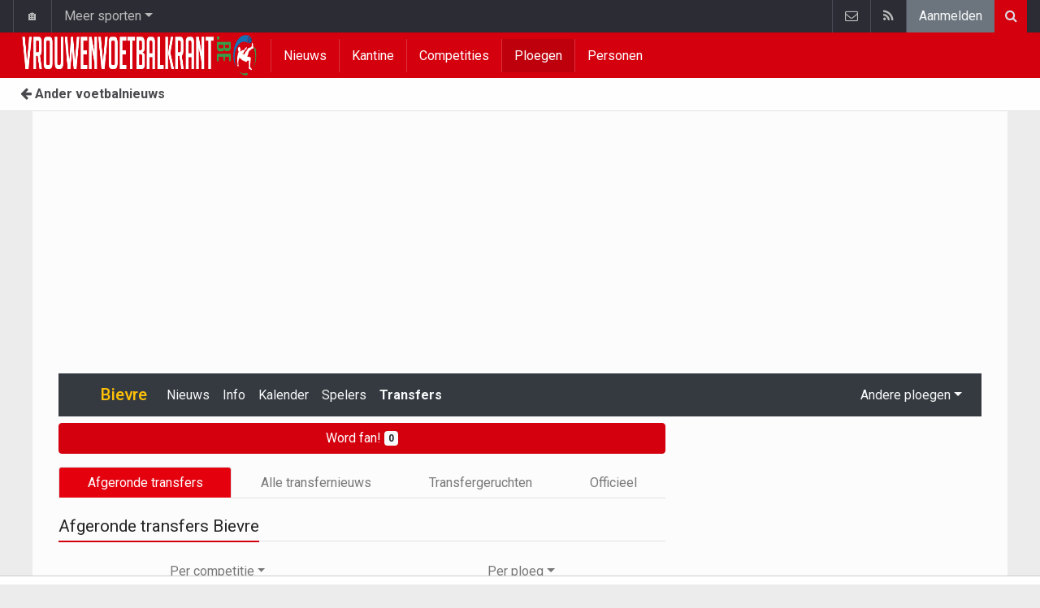

--- FILE ---
content_type: text/html; charset=UTF-8
request_url: https://www.vrouwenvoetbalkrant.be/belgie/bievre/bievre-vrouwen/transfers
body_size: 5626
content:
	<!doctype html>
<html lang="nl" class="no-js">
		<head>
		<meta charset="utf-8">
		<meta http-equiv="X-UA-Compatible" content="IE=edge">
		<meta name="viewport" content="width=device-width, initial-scale=1, shrink-to-fit=no">

		<title>Afgeronde transfers Bievre | Vrouwenvoetbalkrant.be</title>

						<link rel="alternate" type="application/rss+xml" title="Vrouwenvoetbalkrant.be" href="https://www.vrouwenvoetbalkrant.be/">
		<meta name="title" content="Afgeronde transfers Bievre | Vrouwenvoetbalkrant.be" />
		<meta name="description" content="Alle afgeronde inkomende en uitgaande transfers van Bievre. Alles over Bievre bij Voetbalkrant.com." />
		<meta name="keywords" content="" />
		<meta name="robots" content="index,follow" />
		<meta name="copyright" content="Copyright 2016-2026 www.vrouwenvoetbalkrant.be" />
		<meta name="language" content="nl" />

		        <link rel="preconnect" href="https://fonts.googleapis.com">
        <link rel="preconnect" href="https://fonts.gstatic.com" crossorigin>
        <link rel="preconnect" href="https://www.googletagmanager.com" />

        <link rel="dns-prefetch" href="https://fonts.googleapis.com" />
        <link rel="dns-prefetch" href="https://fonts.gstatic.com" />
        <link rel="dns-prefetch" href="https://www.googletagmanager.com" />
        <link rel="preload" href="https://www.sportid.be/css/top-20250311.min.css" as="style">
        <link rel="preload" href="https://fonts.googleapis.com/css2?family=Roboto+Slab:ital,wght@0,300;0,400;0,500;0,600;0,700;1,400&family=Roboto:ital,wght@0,300;0,400;0,500;0,600;0,700;1,400&display=swap" as="font" crossorigin>
        
						<link rel="apple-touch-icon" sizes="180x180" href="https://www.sportid.be/images/icons/soccer/apple-touch-icon.png">
        <link rel="icon" type="image/png" sizes="32x32" href="https://www.sportid.be/images/icons/soccer/favicon-32x32.png">
        <link rel="icon" type="image/png" sizes="16x16" href="https://www.sportid.be/images/icons/soccer/favicon-16x16.png">
        <link rel="manifest" href="https://www.sportid.be/images/icons/soccer/site.webmanifest">
                <link rel="shortcut icon" href="https://www.sportid.be/images/icons/soccer/favicon.ico">
        <meta name="msapplication-TileColor" content="#d4000e">
        <meta name="msapplication-config" content="https://www.sportid.be/images/icons/soccer/browserconfig.xml">
        <meta name="theme-color" content="#ffffff">
		
				                                            		<link rel="canonical" href="https://www.vrouwenvoetbalkrant.be/belgie/bievre/bievre-vrouwen/transfers">
								<meta property="og:title" content="Afgeronde transfers Bievre" />
		<meta property="og:description" content="Alle afgeronde inkomende en uitgaande transfers van Bievre. Alles over Bievre bij Voetbalkrant.com." />
		<meta property="og:url" content="https://www.vrouwenvoetbalkrant.be/belgie/bievre/bievre-vrouwen/transfers" />
														<meta property="og:site_name" content="Vrouwenvoetbalkrant.be" />
		<meta property="fb:app_id" content="66473854045" />
				    		    		    		    		<meta property="fb:pages" content="1507132489589602" />    				
		        <meta property="og:type" content="website" />
        
                <meta name="twitter:card" content="summary_large_image">
                <meta name="twitter:title" content="Afgeronde transfers Bievre">
        <meta name="twitter:description" content="Alle afgeronde inkomende en uitgaande transfers van Bievre. Alles over Bievre bij Voetbalkrant.com.">
        
		<link href="https://fonts.googleapis.com/css2?family=Roboto+Slab:ital,wght@0,300;0,400;0,500;0,600;0,700;1,400&family=Roboto:ital,wght@0,300;0,400;0,500;0,600;0,700;1,400&display=swap" rel="stylesheet">
		<!-- Bootstrap core CSS -->
		            <link href="https://www.sportid.be/css/top-20250311.min.css" rel="stylesheet">
		
		
        		
        		
		<script type="text/javascript">
 window.dataLayer = window.dataLayer || [];
 
 dataLayer.push({'loggedIn':'false',});
 (function(w,d,s,l,i){w[l]=w[l]||[];w[l].push({'gtm.start':
 new Date().getTime(),event:'gtm.js'});var f=d.getElementsByTagName(s)[0],
 j=d.createElement(s),dl=l!='dataLayer'?'&l='+l:'';j.async=true;j.src=
 'https://www.googletagmanager.com/gtm.js?id='+i+dl;f.parentNode.insertBefore(j,f);
 })(window,document,'script','dataLayer','GTM-FBT8');
 </script><script async src="https://tags.refinery89.com/vrouwenvoetbalkrantbe.js"></script>
		<!-- HTML5 shim and Respond.js for IE8 support of HTML5 elements and media queries -->
		<!--[if lt IE 9]>
			<script src="https://oss.maxcdn.com/html5shiv/3.7.3/html5shiv.min.js"></script>
			<script src="https://oss.maxcdn.com/respond/1.4.2/respond.min.js"></script>
		<![endif]-->

		<script>document.documentElement.classList.remove("no-js");</script>
	</head>


	<body>
<noscript><iframe src="https://www.googletagmanager.com/ns.html?id=GTM-FBT8" height="0" width="0" style="display:none;visibility:hidden"></iframe></noscript>
<div id="wrapper" data-color="red">
		<header id="header">
    		<!-- Begin .top-menu -->
    		    		<nav id="top-menu" class="navbar navbar-expand navbar-dark">
    			<div class="container">
        			<ul class="navbar-nav mr-auto">
    			                				<li class="nav-item d-none d-sm-block"><a class="nav-link" href="//www.sport-planet.eu/" data-toggle="tooltip" data-placement="bottom" title="Sport-planet.eu">🏠</a></li>
        				<li class="nav-item dropdown">
        					<a class="nav-link dropdown-toggle" data-toggle="dropdown" href="#" role="button" aria-haspopup="true" aria-expanded="false">Meer sporten</a>
        					<div class="dropdown-menu">
        						                                <a class="dropdown-item" href="https://www.voetbalkrant.com/">Voetbal</a>
                                <a class="dropdown-item" href="https://www.wielerkrant.be/">Wielrennen</a>
                                <a class="dropdown-item" href="https://www.autosportkrant.be/">Auto/motorsport</a>
                                                                                                        						        		                        					</div>
        				</li>
        		                				        			            			</ul>
        			<ul class="navbar-nav my-2 my-md-0 social-icons hovercolored">
        				        				        				                        
        				<li class="nav-item pinterest d-none d-sm-block"><a class="nav-link" href="/contact" title="Contacteer ons"><i class="fa fa-envelope-o"></i></a></li>
        				<li class="nav-item rss d-none d-sm-block"><a class="nav-link" href="/" title="RSS Feed"><i class="fa fa-rss"></i></a></li>        				        				<li class="nav-item"><a class="nav-link bg-secondary text-light" rel="nofollow" href="//www.sportid.be/nl/aanmelden?continue=https://www.vrouwenvoetbalkrant.be/belgie/bievre/bievre-vrouwen/transfers">Aanmelden</a></li>
        				        			</ul>
        			        			<form class="form-inline d-none d-md-block" method="get" action="/zoeken">
        				<div class="search-container">
        					<div class="search-icon-btn"> <span style="cursor:pointer"><i class="fa fa-search"></i></span> </div>
        					<div class="search-input">
        						<input type="search" name="q" class="form-control search-bar" placeholder="Zoeken..." title="Zoeken"/>
        					</div>
        				</div>
        			</form>
        			    			</div>
    		</nav>
    		    		    			</header>
	<div class="clearfix"></div>
	<nav id="main-menu" class="navbar sticky-top navbar-expand-md navbar-dark">
		<div class="container">
																																													<a class="navbar-brand" href="/"><img src="https://www.vrouwenvoetbalkrant.be/images/logos/logo-vrouwenvoetbalkrant.png" alt="Vrouwenvoetbalkrant.be" height="56" width="484" /></a>
			<button class="navbar-toggler" type="button" data-toggle="collapse" data-target="#navbarMainMenu" aria-controls="navbarMainMenu" aria-expanded="false">
				<span class="navbar-toggler-icon"></span>
			</button>
			<div class="collapse navbar-collapse" id="navbarMainMenu">
    			<ul class="nav navbar-nav">
    				    				    				    				    				        				                                                                                                                                                                                                				<li class="nav-item "><a class="nav-link" href="/nieuws" title="Nieuws">Nieuws</a></li>
    				    				    				    				        				                                                                            				<li class="nav-item "><a class="nav-link" href="/kantine" title="Kantine">Kantine</a></li>
    				    				    				    				        				                                                                            				<li class="nav-item "><a class="nav-link" href="/competities" title="Competities">Competities</a></li>
    				    				    				    				        				                                                                            				<li class="nav-item active"><a class="nav-link" href="/ploegen" title="Ploegen">Ploegen</a></li>
    				    				    				    				        				                                                                            				<li class="nav-item "><a class="nav-link" href="/personen" title="Personen">Personen</a></li>
    				    				    				    				<li class="nav-item d-md-none "><a class="nav-link" href="/zoeken">Zoeken</a></li>    				<li class="nav-item d-md-none "><a class="nav-link" href="/contact">Contacteer ons</a></li>
    				    			</ul>
    		</div>
		</div>
	</nav>
	<nav id="second-menu" class="navbar navbar-expand navbar-light">
		<div class="container">
			<ul class="nav navbar-nav">
																				    				<li><a href="//www.voetbalkrant.com/"><span class="fa fa-arrow-left"></span> Ander voetbalnieuws</a></li>
				    															</ul>
                                        	</div>
    </nav>
		<!--========== END #HEADER ==========-->
	<!--========== BEGIN #MAIN-SECTION ==========-->
	<section id="main-section">
	    		<div class="container">
		    					    		        					<div id="leaderboard_top" class="leaderboard text-center" style="min-height:250px;"></div>		</div>
                <section class="module">
	<div class="container">
		<div class="row">
			<div class="col-12">
    <nav class="navbar navbar-expand-lg navbar-dark bg-dark">
    	<a class="navbar-brand text-warning" href="/belgie/bievre/bievre-vrouwen">
    		    		<span class="h1 mb-0"><img class="teamlogo_small" height="25" width="25" align="absmiddle" src="https://www.sportid.be/images/soccer/teams/blank.png" alt="Bievre" title="Bievre" /> Bievre</span>
    		    	</a>
    	<button class="navbar-toggler" type="button" data-toggle="collapse" data-target="#navbarNavDropdown" aria-controls="navbarNavDropdown" aria-expanded="false" aria-label="Toggle navigation">
    		<span class="navbar-toggler-icon"></span>
    	</button>
            	<div class="collapse navbar-collapse" id="navbarNavDropdown">
    		<ul class="navbar-nav mr-auto">
								    			<li class="nav-item"><a class="nav-link text-light" href="/belgie/bievre/bievre-vrouwen/nieuws">Nieuws</a></li>
    			    			<li class="nav-item"><a class="nav-link text-light" href="/belgie/bievre/bievre-vrouwen/info">Info</a></li>
    			    			<li class="nav-item"><a class="nav-link text-light" href="/belgie/bievre/bievre-vrouwen/kalender">Kalender</a></li>
    			<li class="nav-item"><a class="nav-link text-light" href="/belgie/bievre/bievre-vrouwen/spelers">Spelers</a></li>
    			    			    			<li class="nav-item"><a class="nav-link text-light font-weight-bold" href="/belgie/bievre/bievre-vrouwen/transfers">Transfers</a></li>    			    			    			
							        			
    		</ul>
    					<span class="navbar-nav float-right dropdown">
				<a class="nav-link text-light dropdown-toggle" href="#" id="navbarDropdownTeams" role="button" data-toggle="dropdown" aria-haspopup="true" aria-expanded="false">Andere ploegen</a>
				<div class="dropdown-menu dropdown-menu-right" aria-labelledby="navbarDropdownTeams">
																																			<a class="dropdown-item" href="//www.voetbalkrant.com/belgie/bievre"><img class="teamlogo_small" height="25" width="25" align="absmiddle" src="https://www.sportid.be/images/soccer/teams/blank.png" alt="Bievre" title="Bievre" /> Bievre</a>
																													</div>
			</span>
			    	</div>
    </nav>
</div>
			<div class="col-md-8 col-lg-8">
						
<a href="//www.sportid.be/nl/aanmelden" class="mt-2 mb-3 btn btn-block btn-primary text-decoration-none">
	Word fan! <span class="badge badge-light">0</span>
</a>

			    <ul class="nav nav-tabs nav-tabs-solid nav-fill">
	<li role="presentation" class="nav-item"><a class="nav-link active" href="/belgie/bievre/bievre-vrouwen/transfers">Afgeronde transfers</a></li>
	<li role="presentation" class="nav-item"><a class="nav-link" href="/belgie/bievre/bievre-vrouwen/transfernieuws">Alle transfernieuws</a></li>
	<li role="presentation" class="nav-item"><a class="nav-link" href="/belgie/bievre/bievre-vrouwen/transfergeruchten">Transfergeruchten</a></li>
	<li role="presentation" class="nav-item"><a class="nav-link" href="/belgie/bievre/bievre-vrouwen/transfernieuws/officieel">Officieel</a></li>
	</ul>
<br/>
			    <div class="title-underline">
			    	<h1>Afgeronde transfers Bievre</h1>
			    </div>
                <ul class="nav nav-pills nav-fill">
                	<li class="nav-item dropdown">
                		<a class="nav-link dropdown-toggle" data-toggle="dropdown" href="#" role="button" aria-haspopup="true" aria-expanded="false">Per competitie</a>
                		<div class="dropdown-menu dropdown-menu-right">
                			                			<a class="dropdown-item" href="//www.voetbalkrant.com/belgie/jupiler-pro-league/transfers"><img alt="België" src="https://www.sportid.be/images/flags/BE.png" align="absmiddle"/> Jupiler Pro League</a>
                			                			<a class="dropdown-item" href="//www.voetbalkrant.com/europa/ek/transfers">EK</a>
                			                		</div>
                	</li>
                	<li class="nav-item dropdown">
                		<a class="nav-link dropdown-toggle" data-toggle="dropdown" href="#" role="button" aria-haspopup="true" aria-expanded="false">Per ploeg</a>
                		<div class="dropdown-menu dropdown-menu-right">
                			                			<a class="dropdown-item" href="//www.voetbalkrant.com/belgie/anderlecht/transfers"><img src="https://www.sportid.be/images/soccer/teams/anderlecht.png" alt="Anderlecht" title="Anderlecht" align="absmiddle" height="25" width="25" /> Anderlecht</a>
                			                			<a class="dropdown-item" href="//www.voetbalkrant.com/belgie/antwerp/transfers"><img src="https://www.sportid.be/images/soccer/teams/rafc_logo_01.png" alt="Antwerp" title="Antwerp" align="absmiddle" height="25" width="25" /> Antwerp</a>
                			                			<a class="dropdown-item" href="//www.voetbalkrant.com/belgie/cercle-brugge/transfers"><img src="https://www.sportid.be/images/soccer/teams/cercle_brugge.png" alt="Cercle Brugge" title="Cercle Brugge" align="absmiddle" height="25" width="25" /> Cercle Brugge</a>
                			                			<a class="dropdown-item" href="//www.voetbalkrant.com/belgie/charleroi/transfers"><img src="https://www.sportid.be/images/soccer/teams/charleroi.png" alt="Charleroi" title="Charleroi" align="absmiddle" height="25" width="25" /> Charleroi</a>
                			                			<a class="dropdown-item" href="//www.voetbalkrant.com/belgie/club-brugge/transfers"><img src="https://www.sportid.be/images/soccer/teams/clubbrugge.png" alt="Club Brugge" title="Club Brugge" align="absmiddle" height="25" width="25" /> Club Brugge</a>
                			                			<a class="dropdown-item" href="//www.voetbalkrant.com/belgie/fcv-dender-eh/transfers"><img src="https://www.sportid.be/images/soccer/teams/dender.png" alt="FCV Dender EH" title="FCV Dender EH" align="absmiddle" height="25" width="25" /> FCV Dender EH</a>
                			                			<a class="dropdown-item" href="//www.voetbalkrant.com/belgie/kaa-gent/transfers"><img src="https://www.sportid.be/images/soccer/teams/aagent.png" alt="KAA Gent" title="KAA Gent" align="absmiddle" height="25" width="25" /> KAA Gent</a>
                			                			<a class="dropdown-item" href="//www.voetbalkrant.com/belgie/krc-genk/transfers"><img src="https://www.sportid.be/images/soccer/teams/racinggenk.png" alt="KRC Genk" title="KRC Genk" align="absmiddle" height="25" width="25" /> KRC Genk</a>
                			                			<a class="dropdown-item" href="//www.voetbalkrant.com/belgie/kv-mechelen/transfers"><img src="https://www.sportid.be/images/soccer/teams/kvmechelen.png" alt="KV Mechelen" title="KV Mechelen" align="absmiddle" height="25" width="25" /> KV Mechelen</a>
                			                			<a class="dropdown-item" href="//www.voetbalkrant.com/belgie/la-louviere/transfers"><img src="https://www.sportid.be/images/soccer/teams/raal.webp" alt="La Louvière" title="La Louvière" align="absmiddle" height="25" width="25" /> La Louvière</a>
                			                			<a class="dropdown-item" href="//www.voetbalkrant.com/belgie/oh-leuven/transfers"><img src="https://www.sportid.be/images/soccer/teams/ohl.png" alt="OH Leuven" title="OH Leuven" align="absmiddle" height="25" width="25" /> OH Leuven</a>
                			                			<a class="dropdown-item" href="//www.voetbalkrant.com/belgie/sint-truiden/transfers"><img src="https://www.sportid.be/images/soccer/teams/sinttruiden.png" alt="STVV" title="STVV" align="absmiddle" height="25" width="25" /> STVV</a>
                			                			<a class="dropdown-item" href="//www.voetbalkrant.com/belgie/standard/transfers"><img src="https://www.sportid.be/images/soccer/teams/standard.png" alt="Standard" title="Standard" align="absmiddle" height="25" width="25" /> Standard</a>
                			                			<a class="dropdown-item" href="//www.voetbalkrant.com/belgie/union-sg/transfers"><img src="https://www.sportid.be/images/soccer/teams/union_sg.png" alt="Union SG" title="Union SG" align="absmiddle" height="25" width="25" /> Union SG</a>
                			                			<a class="dropdown-item" href="//www.voetbalkrant.com/belgie/westerlo/transfers"><img src="https://www.sportid.be/images/soccer/teams/westerlo.png" alt="Westerlo" title="Westerlo" align="absmiddle" height="25" width="25" /> Westerlo</a>
                			                			<a class="dropdown-item" href="//www.voetbalkrant.com/belgie/zulte-waregem/transfers"><img src="https://www.sportid.be/images/soccer/teams/zultewaregem.png" alt="Zulte Waregem" title="Zulte Waregem" align="absmiddle" height="25" width="25" /> Zulte Waregem</a>
                			                		</div>
                	</li>
                </ul>
                <br/>
			    <p>Hebben wij een transfer over het hoofd gezien of heeft u zelf een transfer te melden? Aarzel dan niet en stuur een mail naar <a href="mailto: transfers@voetbalkrant.com">transfers@voetbalkrant.com</a>. Wij passen dan zo snel als mogelijk onze rubriek aan.<br/></br/><br/>
* = op uitleenbasis; ** = keert terug na uitleenperiode</p>
			    			</div>
			<div class="col-md-4 col-lg-4">
				<div id="imu" class="imu text-center" style="min-height:600px;"></div>    							<div id="sidebar_last">
	<div class="spacer"></div>
</div>
<div id="sticktotopifreached" class="widget">
	<div class="skyscraper text-center"></div>
</div>

			</div>
		</div>
	</div>
</section>
	</section>
	<!--========== END #MAIN-SECTION ==========-->
	<!--========== BEGIN #COPYRIGHTS ==========-->
	<div id="copyrights">
		<!-- Begin .container -->
		<div class="container">
			<!-- Begin .copyright -->
			<div class="pt-2 text-center text-secondary">
				<a href="/contact">Contacteer ons</a>
								 / <a href="//www.sportid.be/nl/privacybeleid">Privacybeleid</a>
				 / <a href="/vacature">Vacature</a>
								<br/>
				<a href="/gebruikersovereenkomst">Gebruikersovereenkomst</a> / 				<a href="/?cmpscreen"><span class="fa fa-cog"></span> Cookies Instellingen</a>
				 / <a href="https://www.voetbalkrant.com/nieuws/2023-09-01/pushmeldingen-uitschakelen">Pushmeldingen uitschakelen</a>															</div>
			<div class="copyright">
				<div class="text-center"> &copy; 2016-2026 www.vrouwenvoetbalkrant.be <span class="d-none d-sm-inline-block">All Rights Reserved</span></div>
			</div>
			<!-- End .copyright -->
			<!--  Begin .footer-social-icons -->
			<div class="footer-social-icons d-none d-sm-block">
				<ul>
																				<li><a href="/contact" class="pinterest" aria-label="Contacteer ons"><i class="fa fa-envelope-o"></i></a></li>
					<li><a href="/" class="rss" aria-label="RSS Feed"><i class="fa fa-rss"></i></a></li>				</ul>
			</div>
			<!--  End .footer-social-icons -->
		</div>
		<!-- End .container -->
	</div>
	<!--========== END #COPYRIGHTS ==========-->
	</div>
<!--========== END #WRAPPER ==========-->
<!-- Bootstrap core JavaScript
================================================== -->
<!-- Placed at the end of the document so the pages load faster -->
<script src="https://www.sportid.be/js/jquery-3.7.1.min.js"></script>
<!-- Popper -->
<script src="https://www.sportid.be/js/popper.min.js"></script>

<!-- Latest compiled and minified Bootstrap JavaScript -->
<script src="https://www.sportid.be/js/bootstrap-4.6.0.min.js"></script>

<script src="https://www.sportid.be/js/general-20240714.min.js"></script>
<script>dataLayer.push({'event': 'RefineryAvailable'});</script>
<script type="text/javascript">
//<![CDATA[
$(document).ready(function(){
	var refreshSticky = setInterval(function(){
    	var $window = $(window), $stickyEl = $("#sticktotopifreached");
    	if ($stickyEl.offset()) {
    		var elTop = $stickyEl.offset().top;
            $.fn.isOnScreen = function(){
                var element = this.get(0);
                var bounds = element.getBoundingClientRect();
                return bounds.top < window.innerHeight && bounds.bottom > 0;
            }
            $(window).scroll(function() {
                	if ($("#sticktotopifreached").isOnScreen() == true && $("#sidebar_last").isOnScreen() != true && $window.scrollTop() > elTop) $("#sticktotopifreached").addClass("sticky");
                	else $("#sticktotopifreached").removeClass("sticky");
            });
    	}
    }, 5000);
});
//]]>
</script>
                <script type="application/ld+json">
{
	"@context": "https://schema.org",
	"@type": "WebPage",
	"@id": "https://www.vrouwenvoetbalkrant.be/belgie/bievre/bievre-vrouwen/transfers#webpage",
	"url": "https://www.vrouwenvoetbalkrant.be/belgie/bievre/bievre-vrouwen/transfers",
	"name": "Afgeronde transfers Bievre",
	"inLanguage": "nl",
	"description": "Alle afgeronde inkomende en uitgaande transfers van Bievre. Alles over Bievre bij Voetbalkrant.com.",
	"isPartOf": {
		"@type": "WebSite",
		"@id": "https://www.vrouwenvoetbalkrant.be/#website",
		"url": "https://www.vrouwenvoetbalkrant.be/",
		"name": "Vrouwenvoetbalkrant.be",
		"description": "Alles over vrouwenvoetbal! Van het laatste voetbalnieuws, voetbaltransfers, uitslagen en statistieken tot gratis spelletjes zoals een pronostiek en managerspel. Je vindt het hier allemaal!",
		"inLanguage": "nl",
		"image": "https://www.vrouwenvoetbalkrant.be/images/logos/logo-vrouwenvoetbalkrant.png",
		"sameAs" : [
					    		    		    		],
	    		"potentialAction": {
			"@type": "SearchAction",
			"target": "https://www.vrouwenvoetbalkrant.be/zoeken?q={search_term_string}",
			"query-input": "required name=search_term_string"
		},
	    		"publisher": {
			"@type": "Organization",
			"@id": "https://www.vrouwenvoetbalkrant.be/contact#organization",
			"url": "https://www.vrouwenvoetbalkrant.be/contact",
			"name": "Hosting-Garage SARL"
		}
	}
}
</script>
<script type="application/ld+json">
	{
		"@context": "http://schema.org",
		"@type": "BreadcrumbList",
		"itemListElement": [
												{
				"@type": "ListItem",
				"position": 1,
				"item": {
					"@id": "//www.voetbalkrant.com/ploegen",
					"name": "Ploegen"
				}
			}
												,			{
				"@type": "ListItem",
				"position": 2,
				"item": {
					"@id": "//www.voetbalkrant.com/belgie",
					"name": "België"
				}
			}
												,			{
				"@type": "ListItem",
				"position": 3,
				"item": {
					"@id": "/belgie/bievre/bievre-vrouwen",
					"name": "Bievre"
				}
			}
												,			{
				"@type": "ListItem",
				"position": 4,
				"item": {
					"@id": "/belgie/bievre/bievre-vrouwen/transfers",
					"name": "Transfers"
				}
			}
							]
	}
</script>
    <link href="https://www.sportid.be/css/styles-20250911.min.css" rel="stylesheet">
    
	</body>
</html>
